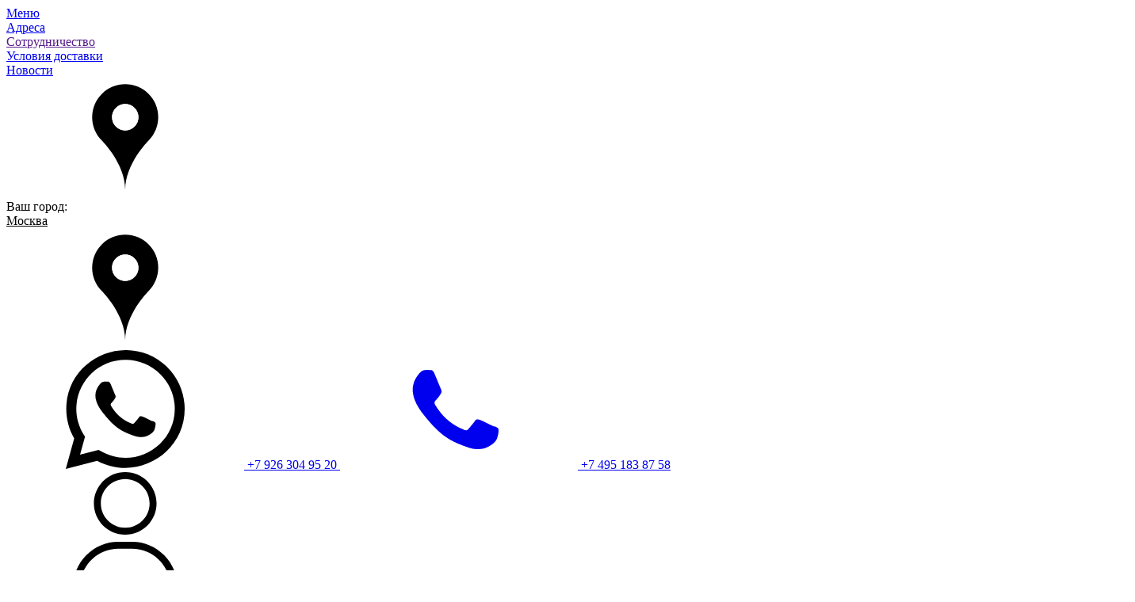

--- FILE ---
content_type: text/html; charset=UTF-8
request_url: https://wolkonsky.com/moscow/catalog/furshetnoe-menyu/kanape/
body_size: 18799
content:
<!DOCTYPE html>
<html lang="ru" class="page-catalog">
    <head>
        <meta charset="UTF-8" />

<title>Каталог</title>

<meta name="SKYPE_TOOLBAR" content="SKYPE_TOOLBAR_PARSER_COMPATIBLE" />
<meta name="format-detection" content="telephone=no" />
<meta name="viewport" content="width=device-width, user-scalable=no, initial-scale=1.0" />
<link rel="apple-touch-icon" sizes="180x180" href="/img/favicon/apple-touch-icon.png">
<link rel="icon" type="image/png" sizes="32x32" href="/img/favicon/favicon-32x32.png">
<link rel="icon" type="image/png" sizes="16x16" href="/img/favicon/favicon-16x16.png">
<link rel="manifest" href="/img/favicon/site.webmanifest">
<link rel="mask-icon" href="/img/favicon/safari-pinned-tab.svg" color="#25a4a1">
<link rel="shortcut icon" href="/img/favicon/favicon.ico">
<meta name="msapplication-TileColor" content="#25a4a1">
<meta name="msapplication-TileImage" content="/img/favicon/mstile-144x144.png">
<meta name="msapplication-config" content="/img/favicon/browserconfig.xml">
<meta name="theme-color" content="#25a4a1">
<link rel="stylesheet" href="/css/style.css?1757586937" />
<link rel="preconnect" href="https://fonts.gstatic.com">
<link href="https://fonts.googleapis.com/css2?family=Roboto:wght@400;500;700&display=swap" rel="stylesheet">
<script>
    window.initialOrder = {
    "dates": [],
    "total": 0,
    "payment": 0,
    "delivery": null,
    "promocode": "",
    "bonus": null,
    "products": [],
    "productsIds": []
};
    window.endpoint = {
        "add": "/ajax/cart.php?action=add&site=s1",
        "remove": "/ajax/cart.php?action=delete&site=s1",
        "delete": "/ajax/cart.php?action=delete&site=s1",
        "orderAddress": "/ajax/update_order.php?action=choice_address&site=s1",
        "orderPickup": "/ajax/update_order.php?action=choice_pickup_store&site=s1",
        "orderPromo": "/ajax/update_order.php?action=apply_promo_code&site=s1",
        "orderBonus": "/ajax/update_order.php?action=apply_premium_bonus&site=s1",
        "orderWithBonus": "/ajax/update_order.php?action=switch_discount_mode&site=s1",
        "promo": "/ajax/promo_code.php?site=s1",
        "delivery": "/ajax/choice_delivery.php?site=s1",
        "deliveryTiming": "/ajax/choice_delivery_time.php?site=s1",
        "favoriteAddressAdd": "/ajax/favorite_address.php?action=add&site=s1",
        "favoriteAddressRemove": "/ajax/favorite_address.php?action=delete&site=s1",
        "favoriteAddressEdit": "/ajax/favorite_address.php?action=edit&site=s1"
    };
    window.dadataKey = "c6bf7c6b14a7f7a34032665bd562ad24c69ea8da";
</script>
<script defer src="/js/jquery-3.5.1.min.js"></script>
<script defer src="/js/libs.js?1734680812"></script>
<script defer src="/js/main.js?1734680812"></script>
<script defer src="/js/add.js?1734680812"></script>
<script defer src="/js/lazysizes.min.js"></script>
<meta property="og:type" content="website" />
<meta property="og:url" content="https://wolkonsky.com/moscow/catalog/furshetnoe-menyu/kanape/" />
<meta property="og:title" content="Каталог" />
<meta property="og:description" content="" />
<meta property="og:image" content="https://wolkonsky.com/img/share.png" />
<meta name="twitter:card" content="summary_large_image" />
<meta name="twitter:title" content="Каталог" />
<meta name="twitter:image" content="https://wolkonsky.com/img/share.png" />
<meta http-equiv="Content-Type" content="text/html; charset=UTF-8" />
<link href="/bitrix/cache/css/s1/default/page_8903620557bae93b287e0a3bc5cfc28d/page_8903620557bae93b287e0a3bc5cfc28d_v1.css?1768537740366" type="text/css"  rel="stylesheet" />
<link href="/bitrix/cache/css/s1/default/template_d50f4bc68343e4f5923518d3dedde4fc/template_d50f4bc68343e4f5923518d3dedde4fc_v1.css?17685375591788" type="text/css"  data-template-style="true" rel="stylesheet" />
<script>if(!window.BX)window.BX={};if(!window.BX.message)window.BX.message=function(mess){if(typeof mess==='object'){for(let i in mess) {BX.message[i]=mess[i];} return true;}};</script>
<script>(window.BX||top.BX).message({"JS_CORE_LOADING":"Загрузка...","JS_CORE_NO_DATA":"- Нет данных -","JS_CORE_WINDOW_CLOSE":"Закрыть","JS_CORE_WINDOW_EXPAND":"Развернуть","JS_CORE_WINDOW_NARROW":"Свернуть в окно","JS_CORE_WINDOW_SAVE":"Сохранить","JS_CORE_WINDOW_CANCEL":"Отменить","JS_CORE_WINDOW_CONTINUE":"Продолжить","JS_CORE_H":"ч","JS_CORE_M":"м","JS_CORE_S":"с","JSADM_AI_HIDE_EXTRA":"Скрыть лишние","JSADM_AI_ALL_NOTIF":"Показать все","JSADM_AUTH_REQ":"Требуется авторизация!","JS_CORE_WINDOW_AUTH":"Войти","JS_CORE_IMAGE_FULL":"Полный размер"});</script>

<script src="/bitrix/js/main/core/core.min.js?1736161114225181"></script>

<script>BX.Runtime.registerExtension({"name":"main.core","namespace":"BX","loaded":true});</script>
<script>BX.setJSList(["\/bitrix\/js\/main\/core\/core_ajax.js","\/bitrix\/js\/main\/core\/core_promise.js","\/bitrix\/js\/main\/polyfill\/promise\/js\/promise.js","\/bitrix\/js\/main\/loadext\/loadext.js","\/bitrix\/js\/main\/loadext\/extension.js","\/bitrix\/js\/main\/polyfill\/promise\/js\/promise.js","\/bitrix\/js\/main\/polyfill\/find\/js\/find.js","\/bitrix\/js\/main\/polyfill\/includes\/js\/includes.js","\/bitrix\/js\/main\/polyfill\/matches\/js\/matches.js","\/bitrix\/js\/ui\/polyfill\/closest\/js\/closest.js","\/bitrix\/js\/main\/polyfill\/fill\/main.polyfill.fill.js","\/bitrix\/js\/main\/polyfill\/find\/js\/find.js","\/bitrix\/js\/main\/polyfill\/matches\/js\/matches.js","\/bitrix\/js\/main\/polyfill\/core\/dist\/polyfill.bundle.js","\/bitrix\/js\/main\/core\/core.js","\/bitrix\/js\/main\/polyfill\/intersectionobserver\/js\/intersectionobserver.js","\/bitrix\/js\/main\/lazyload\/dist\/lazyload.bundle.js","\/bitrix\/js\/main\/polyfill\/core\/dist\/polyfill.bundle.js","\/bitrix\/js\/main\/parambag\/dist\/parambag.bundle.js"]);
</script>
<script>BX.Runtime.registerExtension({"name":"fx","namespace":"window","loaded":true});</script>
<script>(window.BX||top.BX).message({"LANGUAGE_ID":"ru","FORMAT_DATE":"DD.MM.YYYY","FORMAT_DATETIME":"DD.MM.YYYY HH:MI:SS","COOKIE_PREFIX":"BITRIX_WK","SERVER_TZ_OFFSET":"10800","UTF_MODE":"Y","SITE_ID":"s1","SITE_DIR":"\/","USER_ID":"","SERVER_TIME":1768612704,"USER_TZ_OFFSET":0,"USER_TZ_AUTO":"Y","bitrix_sessid":"f0326e6d68d1d18a935cad72240bdcf6"});</script>


<script  src="/bitrix/cache/js/s1/default/kernel_main/kernel_main_v1.js?1768540770163497"></script>
<script src="/bitrix/js/yandex.metrika/script.js?17346807926603"></script>
<script>BX.setJSList(["\/bitrix\/js\/main\/core\/core_fx.js","\/bitrix\/js\/main\/pageobject\/pageobject.js","\/bitrix\/js\/main\/core\/core_window.js","\/bitrix\/js\/main\/date\/main.date.js","\/bitrix\/js\/main\/core\/core_date.js","\/bitrix\/js\/main\/utils.js"]);</script>
<script>BX.setCSSList(["\/local\/components\/cpeople\/catalog.items\/templates\/.default\/style.css","\/local\/components\/cpeople\/menu.sections\/templates\/top\/style.css","\/bitrix\/components\/bitrix\/breadcrumb\/templates\/coffeediz.schema.org\/style.css","\/local\/templates\/default\/styles.css"]);</script>
<script>
					(function () {
						"use strict";

						var counter = function ()
						{
							var cookie = (function (name) {
								var parts = ("; " + document.cookie).split("; " + name + "=");
								if (parts.length == 2) {
									try {return JSON.parse(decodeURIComponent(parts.pop().split(";").shift()));}
									catch (e) {}
								}
							})("BITRIX_CONVERSION_CONTEXT_s1");

							if (cookie && cookie.EXPIRE >= BX.message("SERVER_TIME"))
								return;

							var request = new XMLHttpRequest();
							request.open("POST", "/bitrix/tools/conversion/ajax_counter.php", true);
							request.setRequestHeader("Content-type", "application/x-www-form-urlencoded");
							request.send(
								"SITE_ID="+encodeURIComponent("s1")+
								"&sessid="+encodeURIComponent(BX.bitrix_sessid())+
								"&HTTP_REFERER="+encodeURIComponent(document.referrer)
							);
						};

						if (window.frameRequestStart === true)
							BX.addCustomEvent("onFrameDataReceived", counter);
						else
							BX.ready(counter);
					})();
				</script>
            <script type="text/javascript">
                window.dataLayerName = 'dataLayer';
                var dataLayerName = window.dataLayerName;
            </script>
            <!-- Yandex.Metrika counter -->
            <script type="text/javascript">
                (function (m, e, t, r, i, k, a) {
                    m[i] = m[i] || function () {
                        (m[i].a = m[i].a || []).push(arguments)
                    };
                    m[i].l = 1 * new Date();
                    k = e.createElement(t), a = e.getElementsByTagName(t)[0], k.async = 1, k.src = r, a.parentNode.insertBefore(k, a)
                })
                (window, document, "script", "https://mc.yandex.ru/metrika/tag.js", "ym");

                ym("66641254", "init", {
                    clickmap: true,
                    trackLinks: true,
                    accurateTrackBounce: true,
                    webvisor: true,
                    ecommerce: dataLayerName,
                    params: {
                        __ym: {
                            "ymCmsPlugin": {
                                "cms": "1c-bitrix",
                                "cmsVersion": "24.350",
                                "pluginVersion": "1.0.8",
                                'ymCmsRip': 1307524436                            }
                        }
                    }
                });

                document.addEventListener("DOMContentLoaded", function() {
                                    });

            </script>
            <!-- /Yandex.Metrika counter -->
                    <script type="text/javascript">
            window.counters = ["66641254"];
        </script>
        
<script>window[window.dataLayerName] = window[window.dataLayerName] || [];</script>



<script>var _ba = _ba || []; _ba.push(["aid", "78d90a14e5891010c2b366b5a6ae770d"]); _ba.push(["host", "wolkonsky.com"]); (function() {var ba = document.createElement("script"); ba.type = "text/javascript"; ba.async = true;ba.src = (document.location.protocol == "https:" ? "https://" : "http://") + "bitrix.info/ba.js";var s = document.getElementsByTagName("script")[0];s.parentNode.insertBefore(ba, s);})();</script>


<div class="admin_panel" style="position: fixed;   width: 100%;  bottom: 0; z-index: 1000;">
</div>



<!-- Global site tag (gtag.js) - Google Analytics -->
<script async src="https://www.googletagmanager.com/gtag/js?id=UA-176038543-2"></script>
<script>
  window.dataLayer = window.dataLayer || [];
  function gtag(){dataLayer.push(arguments);}
  gtag('js', new Date());

  gtag('config', 'UA-176038543-2');
</script>

<script type="text/javascript">!function(){var t=document.createElement("script");t.type="text/javascript",t.async=!0,t.src='https://vk.com/js/api/openapi.js?169',t.onload=function(){VK.Retargeting.Init("VK-RTRG-1288619-gMbSg"),VK.Retargeting.Hit()},document.head.appendChild(t)}();</script><noscript><img src="https://vk.com/rtrg?p=VK-RTRG-1288619-gMbSg" style="position:fixed; left:-999px;" alt=""/></noscript>
<script type="text/javascript">!function(){var t=document.createElement("script");t.type="text/javascript",t.async=!0,t.src='https://vk.com/js/api/openapi.js?169',t.onload=function(){VK.Retargeting.Init("VK-RTRG-1290249-d30B2"),VK.Retargeting.Hit()},document.head.appendChild(t)}();</script><noscript><img src="https://vk.com/rtrg?p=VK-RTRG-1290249-d30B2" style="position:fixed; left:-999px;" alt=""/></noscript>

    </head>
    <body>
        <!-- Rating Mail.ru counter -->
        <script type="text/javascript">
            var _tmr = window._tmr || (window._tmr = []);
            _tmr.push({id: "3240066", type: "pageView", start: (new Date()).getTime()});
            (function (d, w, id) {
                if (d.getElementById(id)) return;
                var ts = d.createElement("script"); ts.type = "text/javascript"; ts.async = true; ts.id = id;
                ts.src = "https://top-fwz1.mail.ru/js/code.js";
                var f = function () {var s = d.getElementsByTagName("script")[0]; s.parentNode.insertBefore(ts, s);};
                if (w.opera == "[object Opera]") { d.addEventListener("DOMContentLoaded", f, false); } else { f(); }
            })(document, window, "topmailru-code");
        </script>
        <noscript>
            <div>
                <img src="https://top-fwz1.mail.ru/counter?id=3240066;js=na" style="border:0;position:absolute;left:-9999px;" alt="Top.Mail.Ru" />
            </div>
        </noscript>
        <!-- //Rating Mail.ru counter -->
        
<div class="wrap-page">
    <div class="header-wrap">
        
        
                            
        <div class="wrap">
            <div class="header">
                                    <a class="header__logo" href="/"></a>
                                                <div class="header__menu">
                    <div class="header-menu">
                        <div class="header-menu__burger js-header-menu-burger"></div>
                        <div class="header-menu__list">

                                      <div class="header-menu__item ">
                           

<a href="/catalog/">Меню</a>

                    </div>
          <div class="header-menu__item ">
                           

<a href="/address/">Адреса</a>

                    </div>
          <div class="header-menu__item ">
                            <a href="" data-popup="feedback-popup">Сотрудничество</a>
                    </div>
          <div class="header-menu__item ">
                           

<a href="/delivery/">Условия доставки</a>

                    </div>
          <div class="header-menu__item ">
                           

<a href="/news/">Новости</a>

                    </div>
                                

                            <div class="header-menu__footer">
                                <div class="header-menu__footer-content">
                                                                            <div class="header-city-changer" data-popup="city-changer" title="Москва">
                                            <svg class="svg-icon">
                                                <use xlink:href="#sym-geo"></use>
                                            </svg>
                                            <div>Ваш город:</div>
                                            <div><u>Москва</u></div>
                                        </div>
                                                                                                        </div>
                            </div>
                        </div>
                    </div>
                </div>
                                    <div class="header__city-changer">
                        <div class="header-city-changer" data-popup="city-changer" title="Москва">
                            <svg class="svg-icon">
                                <use xlink:href="#sym-geo"></use>
                            </svg>
                        </div>
                    </div>
                                <div class="header__contacts">
                            <a class="header-contact" href="https://wa.me/+79263049520">
            <svg class="svg-icon">
                <use xlink:href="#sym-whatsapp"></use>
            </svg>
            +7 926 304 95 20            </a>
        </a>
            <a class="header-contact" href="tel:+74951838758">
            <svg class="svg-icon">
                <use xlink:href="#sym-phone"></use>
            </svg>
            +7 495 183 87 58            </a>
        </a>
                    </div>
                <div class="header__user">
                    <div class="header-user js-header-user  ">
                        <a href="/personal/">
                            <svg class="svg-icon">
                                <use xlink:href="#sym-user"></use>
                            </svg>
                        </a>
                                            </div>
                    <div class="header-cart js-cart-header ">
                        <svg class="svg-icon">
                            <use xlink:href="#sym-bag"></use>
                        </svg>
                        <div class="header-cart__price">(<span class="js-cart-total-price">0</span> ₽)</div>
<div class="header-cart-hover">
    <div class="order-cart order-cart--mini js-cart-mini">
        <div class="order-cart__products js-cart-mini-list">
                            В корзине нет товаров
                    </div>
        <div class="order-cart__payment">
            <div class="order-cart__payment-left">Сумма к оплате</div>
            <div class="order-cart__payment-right">
                <div class="price js-cart-total-price">0</div>
            </div>
        </div>
        <div class="order-cart__footer">
            <a class="btn" href="/cart/">Перейти в корзину</a>
            <a class="btn" href="/catalog/">Перейти в каталог</a>
        </div>
    </div><!-- /.order-cart -->
</div>
                    </div>
                </div>
                <div class="header__button">
                    <a href="/catalog/" class="btn">Заказать<span class="visible-d visible-m"> онлайн</span></a>
                </div>
            </div>
        </div>
    </div>
    <div class="content" role="main">
<script>console.info({"SESS_AUTH":{"POLICY":{"SESSION_TIMEOUT":24,"SESSION_IP_MASK":"0.0.0.0","MAX_STORE_NUM":"5","STORE_IP_MASK":"0.0.0.0","STORE_TIMEOUT":"10080","CHECKWORD_TIMEOUT":2880,"PASSWORD_LENGTH":6,"PASSWORD_UPPERCASE":"N","PASSWORD_LOWERCASE":"N","PASSWORD_DIGITS":"N","PASSWORD_PUNCTUATION":"N","PASSWORD_CHECK_WEAK":"N","PASSWORD_CHECK_POLICY":"N","PASSWORD_CHANGE_DAYS":0,"PASSWORD_UNIQUE_COUNT":0,"LOGIN_ATTEMPTS":0,"BLOCK_LOGIN_ATTEMPTS":"10","BLOCK_TIME":"5"}},"SESS_IP":"18.216.100.139","SESS_TIME":1768612704,"IS_EXPIRED":null,"BX_SESSION_SIGN":"7ba1022850a1016b82e91a81f23c6fb4","SESS_ID_TIME":1768612704,"SESS_OPERATIONS":[],"fixed_session_id":"f0326e6d68d1d18a935cad72240bdcf6","SALE_USER_ID":70616283,"referer1":null,"referer2":null,"referer3":null,"SESS_SEARCHER_CHECK_ACTIVITY":"Y","SESS_SEARCHER_ID":0,"SESS_COUNTRY_ID":"US","SESS_CITY_ID":196,"SESS_ADV_ID":0,"SESS_LAST_ADV_ID":0,"SESS_GUEST_NEW":"Y","SESS_GUEST_ID":13929996,"SESS_GUEST_FAVORITES":"N","SESS_LAST_USER_ID":"","SESS_SESSION_ID":30316201,"SESS_LAST_DIR_ID":3162161,"SESS_LAST_PAGE_ID":3162162,"SESS_HTTP_REFERER":"","SESS_LAST_PROTOCOL":"https:\/\/","SESS_LAST_PORT":"443","SESS_LAST_HOST":"wolkonsky.com:443","SESS_LAST_URI":"https:\/\/wolkonsky.com:443\/moscow\/catalog\/furshetnoe-menyu\/kanape\/","SESS_LAST_PAGE":"https:\/\/wolkonsky.com:443\/moscow\/catalog\/furshetnoe-menyu\/kanape\/","SESS_LAST_DIR":"https:\/\/wolkonsky.com:443\/moscow\/catalog\/furshetnoe-menyu\/kanape\/","jjZDBkdVplqhOuEqp4bdu8J02bHwF6VS_BITRIX_CONVERSION_CONTEXT_s1":null,"jjZDBkdVplqhOuEqp4bdu8J02bHwF6VS___store":null,"SESS_SHOW_INCLUDE_TIME_EXEC":null})</script>

<div class="wrap">
    <div class="breadcrumbs" data-ajax-breadcrumbs><a href="/">Главная страница</a> • Фуршетное меню</div>
    <div class="catalog js-catalog">
        <div class="page-heading">
    <h1></h1>
    <div class="control control--select js-catalog-nav-select">
        <select class="control__field js-control-field" data-ajax-select="catalog">
            <option  class="option-heading"  value="/moscow/catalog/pekarnya/"  >Пекарня</option>
<option  value="/moscow/catalog/pekarnya/Sladkaya_vypechka/"  >Сладкая выпечка</option>
<option  value="/moscow/catalog/pekarnya/Sytnaya_vypechka/"  >Киши</option>
<option  value="/moscow/catalog/pekarnya/Pirogi_i_pirozhki/"  >Пироги </option>
<option  value="/moscow/catalog/pekarnya/Sendvichi_i_kishi/"  >Сэндвичи </option>
<option  value="/moscow/catalog/pekarnya/Khleb/"  >Хлеб</option>
<option  class="option-heading"  value="/moscow/catalog/konditerskaya/"  >Кондитерская</option>
<option  value="/moscow/catalog/konditerskaya/Pirozhnye_/"  >Пирожные </option>
<option  value="/moscow/catalog/konditerskaya/Makaroni/"  >Макарони</option>
<option  value="/moscow/catalog/konditerskaya/Deserty/"  >Десерты</option>
<option  class="option-heading"  value="/moscow/catalog/kukhnya/"  >Кухня</option>
<option  value="/moscow/catalog/kukhnya/Goryachie_blyuda/"  >Горячие блюда</option>
<option  value="/moscow/catalog/kukhnya/Zavtraki/"  >Завтраки</option>
<option  value="/moscow/catalog/kukhnya/Salaty/"  >Салаты</option>
<option  value="/moscow/catalog/kukhnya/Supy/"  >Супы</option>
<option  class="option-heading"  value="/moscow/catalog/furshetnoe-menyu/"  >Фуршетное меню</option>
<option  value="/moscow/catalog/furshetnoe-menyu/sets/"  >Сеты</option>
<option  value="/moscow/catalog/furshetnoe-menyu/Kanape_i_salaty/"  >Канапе и салаты</option>
<option  value="/moscow/catalog/furshetnoe-menyu/SETY/"  >Блюда к фуршетному столу</option>
<option  value="/moscow/catalog/furshetnoe-menyu/Kruassany_i_sendvichi/"  >Круассаны и сэндвичи</option>
<option  value="/moscow/catalog/furshetnoe-menyu/Desertnyy_stol/"  >Десертный стол</option>
<option  class="option-heading"  value="/moscow/catalog/napitki2025/"  >Напитки</option>
<option  value="/moscow/catalog/napitki2025/Limonady/"  >Кофе</option>
<option  value="/moscow/catalog/napitki2025/Napitki/"  >Вода и соки</option>
<option  class="option-heading"  value="/moscow/catalog/za72/"  >Торты</option>
<option  value="/moscow/catalog/za72/Gotovye_torty/"  >Готовые торты</option>
<option  value="/moscow/catalog/za72/Zakaznye_torty/"  >Заказные торты</option>
<option  class="option-heading"  value="/moscow/catalog/zakaznye-torty-predzakaz-za-48-chasov/"  >Заказные торты, предзаказ за 48 часов</option>
<option  value="/moscow/catalog/zakaznye-torty-predzakaz-za-48-chasov/s_S_Dnem_Rozhdeniya%21/"  >С Днем Рождения!</option>
<option  value="/moscow/catalog/zakaznye-torty-predzakaz-za-48-chasov/s_Detskie_torty/"  >Детские торты</option>
<option  value="/moscow/catalog/zakaznye-torty-predzakaz-za-48-chasov/s_Svadba_i_Yubiley/"  >Свадьба и Юбилей</option>
<option  value="/moscow/catalog/zakaznye-torty-predzakaz-za-48-chasov/s_Neobychnye_i_3D_torty/"  >Необычные и 3D торты</option>
<option  value="/moscow/catalog/zakaznye-torty-predzakaz-za-48-chasov/set/"  >Дегустационный сет</option>
        </select>
    </div>
</div>
<div class="catalog-nav">
    <ul class="catalog-nav-list">
                                <li>
                <div class="catalog-nav__category">Пекарня</div>
                <ul class="catalog-nav-list">
                    <li><a href="/moscow/catalog/pekarnya/"
                           data-ajax-link="catalog"  >Все</a>
                    </li>
                    <li><a href="/moscow/catalog/pekarnya/Sladkaya_vypechka/" data-ajax-link="catalog"  >Сладкая выпечка</a></li>
<li><a href="/moscow/catalog/pekarnya/Sytnaya_vypechka/" data-ajax-link="catalog"  >Киши</a></li>
<li><a href="/moscow/catalog/pekarnya/Pirogi_i_pirozhki/" data-ajax-link="catalog"  >Пироги </a></li>
<li><a href="/moscow/catalog/pekarnya/Sendvichi_i_kishi/" data-ajax-link="catalog"  >Сэндвичи </a></li>
<li><a href="/moscow/catalog/pekarnya/Khleb/" data-ajax-link="catalog"  >Хлеб</a></li>
                </ul>
            </li>
                                <li>
                <div class="catalog-nav__category">Кондитерская</div>
                <ul class="catalog-nav-list">
                    <li><a href="/moscow/catalog/konditerskaya/"
                           data-ajax-link="catalog"  >Все</a>
                    </li>
                    <li><a href="/moscow/catalog/konditerskaya/Pirozhnye_/" data-ajax-link="catalog"  >Пирожные </a></li>
<li><a href="/moscow/catalog/konditerskaya/Makaroni/" data-ajax-link="catalog"  >Макарони</a></li>
<li><a href="/moscow/catalog/konditerskaya/Deserty/" data-ajax-link="catalog"  >Десерты</a></li>
                </ul>
            </li>
                                <li>
                <div class="catalog-nav__category">Кухня</div>
                <ul class="catalog-nav-list">
                    <li><a href="/moscow/catalog/kukhnya/"
                           data-ajax-link="catalog"  >Все</a>
                    </li>
                    <li><a href="/moscow/catalog/kukhnya/Goryachie_blyuda/" data-ajax-link="catalog"  >Горячие блюда</a></li>
<li><a href="/moscow/catalog/kukhnya/Zavtraki/" data-ajax-link="catalog"  >Завтраки</a></li>
<li><a href="/moscow/catalog/kukhnya/Salaty/" data-ajax-link="catalog"  >Салаты</a></li>
<li><a href="/moscow/catalog/kukhnya/Supy/" data-ajax-link="catalog"  >Супы</a></li>
                </ul>
            </li>
                                <li>
                <div class="catalog-nav__category">Фуршетное меню</div>
                <ul class="catalog-nav-list">
                    <li><a href="/moscow/catalog/furshetnoe-menyu/"
                           data-ajax-link="catalog"  >Все</a>
                    </li>
                    <li><a href="/moscow/catalog/furshetnoe-menyu/sets/" data-ajax-link="catalog"  >Сеты</a></li>
<li><a href="/moscow/catalog/furshetnoe-menyu/Kanape_i_salaty/" data-ajax-link="catalog"  >Канапе и салаты</a></li>
<li><a href="/moscow/catalog/furshetnoe-menyu/SETY/" data-ajax-link="catalog"  >Блюда к фуршетному столу</a></li>
<li><a href="/moscow/catalog/furshetnoe-menyu/Kruassany_i_sendvichi/" data-ajax-link="catalog"  >Круассаны и сэндвичи</a></li>
<li><a href="/moscow/catalog/furshetnoe-menyu/Desertnyy_stol/" data-ajax-link="catalog"  >Десертный стол</a></li>
                </ul>
            </li>
                                <li>
                <div class="catalog-nav__category">Напитки</div>
                <ul class="catalog-nav-list">
                    <li><a href="/moscow/catalog/napitki2025/"
                           data-ajax-link="catalog"  >Все</a>
                    </li>
                    <li><a href="/moscow/catalog/napitki2025/Limonady/" data-ajax-link="catalog"  >Кофе</a></li>
<li><a href="/moscow/catalog/napitki2025/Napitki/" data-ajax-link="catalog"  >Вода и соки</a></li>
                </ul>
            </li>
                                <li>
                <div class="catalog-nav__category">Торты</div>
                <ul class="catalog-nav-list">
                    <li><a href="/moscow/catalog/za72/"
                           data-ajax-link="catalog"  >Все</a>
                    </li>
                    <li><a href="/moscow/catalog/za72/Gotovye_torty/" data-ajax-link="catalog"  >Готовые торты</a></li>
<li><a href="/moscow/catalog/za72/Zakaznye_torty/" data-ajax-link="catalog"  >Заказные торты</a></li>
                </ul>
            </li>
                                <li>
                <div class="catalog-nav__category">Заказные торты, предзаказ за 48 часов</div>
                <ul class="catalog-nav-list">
                    <li><a href="/moscow/catalog/zakaznye-torty-predzakaz-za-48-chasov/"
                           data-ajax-link="catalog"  >Все</a>
                    </li>
                    <li><a href="/moscow/catalog/zakaznye-torty-predzakaz-za-48-chasov/s_S_Dnem_Rozhdeniya%21/" data-ajax-link="catalog"  >С Днем Рождения!</a></li>
<li><a href="/moscow/catalog/zakaznye-torty-predzakaz-za-48-chasov/s_Detskie_torty/" data-ajax-link="catalog"  >Детские торты</a></li>
<li><a href="/moscow/catalog/zakaznye-torty-predzakaz-za-48-chasov/s_Svadba_i_Yubiley/" data-ajax-link="catalog"  >Свадьба и Юбилей</a></li>
<li><a href="/moscow/catalog/zakaznye-torty-predzakaz-za-48-chasov/s_Neobychnye_i_3D_torty/" data-ajax-link="catalog"  >Необычные и 3D торты</a></li>
<li><a href="/moscow/catalog/zakaznye-torty-predzakaz-za-48-chasov/set/" data-ajax-link="catalog"  >Дегустационный сет</a></li>
                </ul>
            </li>
            </ul>
</div>
            <div class="catalog-list js-catalog-list" data-ajax-section="catalog"></div>
    <div class="catalog-more js-catalog-more">
        <a href="" class="btn btn--red _hidden" data-ajax-more="catalog">Ещё товары</a>
    </div>

<style>
    .section-description{margin-top: 20px;}
    .section-description p{font-size: 16px; line-height: 1.4; margin: 10px auto;}
    .section-description h1,
    .section-description h2{color:#25A4A1;}

    .section-description h1{font-size: 26px; margin: 15px auto;}
    .section-description h2{font-size: 24px; margin: 15px auto;}
    .section-description h3{font-size: 22px; margin: 15px auto;}
</style>
    </div>
</div><!-- /.wrap -->
<div class="mt-yellow"></div>

<a class="back_to_top" title="Наверх">^</a>
<style>
.back_to_top {
  position: fixed;
  bottom: 80px;
  right: 40px;
  z-index: 9999;
  width: 50px;
  height: 50px;
  text-align: center;
  line-height: 50px;
  background: #f5f5f5;
  color: #444;font-size:25px;
  cursor: pointer;
  border-radius: 2px;
  display: none;
}

.back_to_top:hover {
  background: #e9ebec;
}

.back_to_top-show {
  display: block;
}
</style>
<script>
(function() {
  'use strict';

  function trackScroll() {
    var scrolled = window.pageYOffset;
    var coords = document.documentElement.clientHeight;

    if (scrolled > coords) {
      goTopBtn.classList.add('back_to_top-show');
    }
    if (scrolled < coords) {
      goTopBtn.classList.remove('back_to_top-show');
    }
  }

  function backToTop() {
    if (window.pageYOffset > 0) {
      window.scrollBy(0, -80);
      setTimeout(backToTop, 0);
    }
  }

  var goTopBtn = document.querySelector('.back_to_top');

  window.addEventListener('scroll', trackScroll);
  goTopBtn.addEventListener('click', backToTop);
})();
</script>

<!-- Yandex.Metrika counter -->
<script type="text/javascript" >
   (function(m,e,t,r,i,k,a){m[i]=m[i]||function(){(m[i].a=m[i].a||[]).push(arguments)};
   m[i].l=1*new Date();
   for (var j = 0; j < document.scripts.length; j++) {if (document.scripts[j].src === r) { return; }}
   k=e.createElement(t),a=e.getElementsByTagName(t)[0],k.async=1,k.src=r,a.parentNode.insertBefore(k,a)})
   (window, document, "script", "https://mc.yandex.ru/metrika/tag.js", "ym");

   ym(100955408, "init", {
        clickmap:true,
        trackLinks:true,
        accurateTrackBounce:true,
        webvisor:true,
        ecommerce:"dataLayer"
   });
</script>
<noscript><div><img src="https://mc.yandex.ru/watch/100955408" style="position:absolute; left:-9999px;" alt="" /></div></noscript>
<!-- /Yandex.Metrika counter -->


            </div><!-- /.content -->
        </div><!-- /.wrap-page -->
        <div class="popup js-popup " data-name="cart-popup">
    <div class="popup__container" data-role-container>
        <div class="popup__close" data-role-close tabindex="0"></div>
        <div class="popup__content" data-role-content>
            <div class="cart-popup">
                <div class="cart-popup__content">
                    <div class="cart-popup__heading">Корзина</div>
                    <div class="order-cart order-cart--mini js-cart-mini">
                        <div class="order-cart__products js-cart-mini-list">
                                                            В корзине нет товаров
                                                    </div>
                        <div class="order-cart__payment">
                            <div class="order-cart__payment-left">Сумма к оплате</div>
                            <div class="order-cart__payment-right">
                                <div class="price js-cart-total-price">0</div>
                            </div>
                        </div>
                        <div class="order-cart__footer">
                            <a class="btn" href="/cart/">Перейти в корзину</a>
                            <a class="btn" href="/catalog/">Перейти в каталог</a>
                        </div>
                    </div><!-- /.order-cart -->
                </div>
            </div>
        </div>
    </div>
</div>
        <div class="popup js-popup " data-name="error-popup">
            <div class="popup__container" data-role-container>
                <div class="popup__close" data-role-close tabindex="0"></div>
                <div class="popup__content" data-role-content>
                    <div class="popup-content">
                        <div class="error-popup__message js-error-popup-message"></div>
                    </div>
                </div>
            </div>
        </div>
                                <div class="popup js-popup " data-name="city-changer">
                <div class="popup__container" data-role-container>
                    <div class="popup__close" data-role-close tabindex="0"></div>
                    <div class="popup__content" data-role-content>
                        <div class="popup-content">
                            <div class="popup-content__title">Выберите город</div>
                            <div class="city-changer js-city-changer">
                                <div class="city-changer__list js-city-changer-list">
                                                                            <a class=" _active " href="?switch_city=1">
                                            Москва                                        </a>
                                                                            <a class="" href="?switch_city=3">
                                            Санкт-Петербург                                        </a>
                                                                    </div>
                                <div class="city-changer__footer">
                                    <a class="btn js-city-changer-button" href="">Выбрать</a>
                                </div>
                            </div>
                        </div>
                    </div>
                </div>
            </div>
                <div class="popup js-popup " data-name="feedback-popup">
            <div class="popup__container" data-role-container>
                <div class="popup__close" data-role-close tabindex="0"></div>
                <div class="popup__content" data-role-content>
                    <div class="feedback-popup">
                        <div class="feedback-popup__content">
                            <script src="https://challenges.cloudflare.com/turnstile/v0/api.js" defer></script>
<form class="form feedback-form js-feedback-form" action="/ajax/feedback.php?site=s1" method="POST" autocomplete="off">
    <input type="hidden" name="sessid" value="f0326e6d68d1d18a935cad72240bdcf6">
    <div class="feedback-popup__heading">Связаться с нами</div>
    <div class="feedback-form__content">
        <div class="control-group row">
            <label class="control__label col-4 col-m-3 col-s-2" for="feedback-field-name">Имя *</label>
            <div class="col-8 col-m-5 col-s-2">
                <div class="control control--text js-control">
                    <input id="feedback-field-name" class="control__field js-control-field" name="name" type="text" placeholder="Имя" value="" data-required>
                    <div class="control__error">Заполните поле</div>
                </div>
            </div>
        </div>
        <div class="control-group row">
            <label class="control__label col-4 col-m-3 col-s-2" for="feedback-field-phone">Номер телефона *</label>
            <div class="col-8 col-m-5 col-s-2">
                <div class="control control--text js-control">
                    <input id="feedback-field-phone" class="control__field js-control-field" name="phone" type="tel" placeholder="Номер телефона" value="" data-mask-phone data-required>
                    <div class="control__error" data-label>Заполните поле</div>
                </div>
            </div>
        </div>
        <div class="control-group row">
            <label class="control__label col-4 col-m-3 col-s-2" for="feedback-field-email">E-mail</label>
            <div class="col-8 col-m-5 col-s-2">
                <div class="control control--text js-control">
                    <input id="feedback-field-email" class="control__field js-control-field" name="email" type="email" placeholder="mail@mail.ru" value="">
                    <div class="control__error" data-label>Заполните поле</div>
                    <div class="js-field-value"></div>
                </div>
            </div>
        </div>
                    <div class="control-group row">
                <label class="control__label col-4 col-m-3 col-s-2" for="feedback-field-type">Кафе/доставка</label>
                <div class="col-8 col-m-5 col-s-2">
                    <div class="control control--select js-control">
                        <select id="feedback-field-type" class="control__field js-control-field js-order-delivery-input" name="type">
                            <option value="" selected disabled>Выберите</option>
                                                            <option value="462">Кафе</option>
                                                            <option value="463">Доставка</option>
                                                            <option value="515">Сотрудничество</option>
                                                    </select>
                    </div>
                </div>
            </div>
                <div class="control-group row">
            <label class="control__label col-4 col-m-3 col-s-2" for="feedback-field-address"></label>
            <div class="col-8 col-m-5 col-s-2">
                <div class="control control--text js-control">
                    <input id="feedback-field-address" class="control__field js-control-field" name="additional_info" type="text" placeholder="Укажите адрес кафе или номер заказа" value="">
                    <div class="control__error">Заполните поле</div>
                </div>
            </div>
        </div>
        <div class="control-group row">
            <label class="control__label col-4 col-m-3 col-s-2" for="feedback-field-message">Сообщение</label>
            <div class="col-8 col-m-5 col-s-2">
                <div class="control control--text js-control">
                    <textarea id="feedback-field-message" class="control__field js-control-field" name="message" placeholder="Введите сообщение" rows="5"></textarea>
                </div>
            </div>
        </div>
        <div class="row">
            <div class="feedback-form__footer col-offset-4 col-m-offset-3 col-s-offset-2">
                <div class="form__error-message js-form-error-message"></div>
				 <div class="cf-turnstile" data-theme="light" data-sitekey="0x4AAAAAAAgJYwWEXV7oSPK3"></div>
                                <button class="btn js-form-submit" type="submit" data-submit disabled>Отправить сообщение</button>
                <div class="feedback-form__footer-info">
                    Нажимая кнопку &laquo;Отправить сообщение&raquo;, вы&nbsp;принимаете <a href="/publichnaya_oferta.pdf" target="_blank">Соглашение об условиях доставки</a> и&nbsp;<a href="/politika_konfidencialnosti.pdf" target="_blank">Политику обработки персональных данных</a>                </div>
            </div>
        </div>
    </div>
    <div class="feedback-form__success">
        <div class="feedback-form__success-title">Спасибо</div>
        <div class="feedback-form__success-text js-form-success-message"></div>
    </div>
</form>
                        </div>
                    </div>
                </div>
            </div>
        </div>


        


<div class="footer-wrap">
    <div class="wrap">
        <div class="footer" role="contentinfo">
            <div class="footer__logo"></div>






<div id="fut">

<div class="footer__sitemap ra1">
                    <div class="footer-sitemap">
 <a href="/catalog/konditerskaya/">Кондитерская</a>



                        </div>

            </div>



<div class="footer__sitemap ra2">
                    <div class="footer-sitemap">
 <a href="/catalog/kukhnya/">Кухня</a>
                                                                  </div>

            </div>


<div class="footer__sitemap ra3">
                    <div class="footer-sitemap">
 <a href="/catalog/pekarnya/">Пекарня</a>
                                           
                        </div>

            </div>



<div class="footer__sitemap ra4">
                    <div class="footer-sitemap">
 <a href="/catalog/furshetnoe-menyu/">Фуршетное меню</a>
                                           
                        </div>

            </div>




<div class="footer__sitemap ra40">
                    <div class="footer-sitemap">
 <a href="/catalog/napitki2025/">Напитки</a>
                                           
                        </div>

            </div>


  <div class="footer__sitemap ra5">
                

 <div class="footer-sitemap">
                                    <a href="/address/">Адреса кафе-пекарен</a>
                                                <a href="/delivery/" data-popup="feedback-popup">Условия доставки</a>
                                                <a href="/club/">Клубная программа</a>
                           <a href="https://pbc.su/Sa6qL">Мобильное приложение</a>
            </div>

            </div>


<div class="footer__sitemap ra6">
                    <div class="footer-sitemap">
                                                                         <a href="" data-popup="feedback-popup">Обратная связь</a>
                                      <a href="/kontakty/">Контакты</a>

                        </div>

 <div class="footer-sitemap two">
<div class="header-contact">
       <!-- <a href="tel:+79299000996">
            <svg class="svg-icon">
                <use xlink:href="#sym-telephone"></use>
            </svg>
        </a>-->
<a href="tel:+74951838758">+7 495 183 87 58</a>
    </div>

                                                <a href="mailto:salesmsk@wolkonsky.ru">salesmsk@wolkonsky.ru</a>


                        </div>




            </div>

</div>

<style>
.footer-sitemap
{
margin-left:0;
}
#fut .footer__sitemap
{
width:16%;
}
#fut
{
display:inline-flex;width:100%;padding-left:160px;
}
.footer__social
{
margin-top: -280px;
}

.ra6 .footer-sitemap
{
min-height: 1.7rem;padding-top:20px;padding-bottom:20px;
}

.ra6 .two
{
padding-top:7px;
}

.ra6 .header-contact
{
padding-bottom:20px;
}
.ra6
{
padding-top: 30px;
}
.ra1 a:first-child
{
text-transform: uppercase;
}
.ra2 a:first-child
{
text-transform: uppercase;
}
.ra3 a:first-child
{
text-transform: uppercase;
}
.ra4 a:first-child
{
text-transform: uppercase;
}
.ra40 a:first-child
{
text-transform: uppercase;
}

@media (max-width: 768px)
{
#fut {
  display: block;
  width: 100%;
  padding-left: 0px;
  height: auto;
}
#fut .footer__sitemap
{
 width: 100%;
}
.footer__social {
  margin-top: 0px;
}
}
</style>
            <div class="footer__social">
                    <div class="footer-social">
                    <a class="footer-social__tg" href="https://t.me/wolkonsky" target="_blank">
                <svg class="svg-icon">
                    <use xlink:href="#sym-social-tg"></use>
                </svg>
            </a>
                    <a class="footer-social__vk" href="https://vk.com/wolkonsky_official" target="_blank">
                <svg class="svg-icon">
                    <use xlink:href="#sym-social-vk"></use>
                </svg>
            </a>
        

<a onmouseover="$(this).find('img').attr('src','/wha3.svg')" onmouseout="$(this).find('img').attr('src','/wha2.svg')" class="footer-social__wha" href="https://wa.me/+79263049520" target="_blank">
                <img src="/wha2.svg">
            </a>


    </div>
            </div>
            <div class="footer__links">
                <div class="footer-links">
                    <div class="footer-links__pay">
                        <img title="platezhnye-sistemy" alt="список поддерживаемых платежных систем" src="/img/footer/pay.png" alt="">
                        <img title="platezhnye-sistemy" alt="система быстрых платежей" src="/img/footer/sbp.png" alt="СБП">
                    </div>
                    <div>© 2026 «Волконский» | Все права защищены.</div>
                    <div>
 <a href="/politika_konfidencialnosti.pdf" target="_blank">Политика конфиденциальности</a>
</div>
<div>
 <a href="/publichnaya_oferta.pdf" target="_blank">Пользовательское соглашение</a>
</div>
<div>
 <a href="/upload/iblock/773/225fkuuxlpqulci3k7o9oe2w0w0wogj5/Pravila-programmy-loyalnosti.pdf">Правила программы лояльности</a><br>
</div>
<div>
 <a href="/upload/Прейскурант_01_11_2025.pdf">Прейскурант</a>
</div>                </div>
            </div>
        </div>
    </div>
</div>        <div style="display: none;">
    <svg xmlns="http://www.w3.org/2000/svg">
        <defs>
            <clipPath id="clip0">
                <rect width="22.2222" height="22.2222" fill="white" transform="translate(1.38892 1.38623)" />
            </clipPath>
            <clipPath id="clip0">
                <rect width="14" height="14" fill="white" />
            </clipPath>
            <clipPath id="clip0">
                <rect width="14" height="14" fill="white" />
            </clipPath>
            <clipPath id="a">
                <path fill="#fff" d="M0 0h18v18H0z" />
            </clipPath>
        </defs>
        <symbol id="sym-arrow" viewBox="0 0 26 8">
            <path fill-rule="evenodd" clip-rule="evenodd" d="M22.1716 0.146447L25.3536 3.32843C25.5488 3.52369 25.5488 3.84027 25.3536 4.03553L22.1716 7.21751C21.9763 7.41278 21.6597 7.41278 21.4645 7.21751C21.2692 7.02225 21.2692 6.70567 21.4645 6.51041L23.7929 4.18198L0 4.18198L0 3.18198L23.7929 3.18198L21.4645 0.853553C21.2692 0.658291 21.2692 0.341709 21.4645 0.146447C21.6597 -0.0488155 21.9763 -0.0488155 22.1716 0.146447Z" />
        </symbol>
        <symbol id="sym-bag" viewBox="0 0 17 17">
            <path d="M15.3 14.6951L14.3266 3.73374C14.3057 3.49039 14.1006 3.30613 13.8607 3.30613H11.8583C11.8305 1.47751 10.3356 0 8.50001 0C6.66443 0 5.16954 1.47751 5.14173 3.30613H3.13927C2.89592 3.30613 2.69428 3.49039 2.67342 3.73374L1.70001 14.6951C1.70001 14.709 1.69653 14.7229 1.69653 14.7368C1.69653 15.9849 2.8403 17 4.24827 17H12.7517C14.1597 17 15.3035 15.9849 15.3035 14.7368C15.3035 14.7229 15.3035 14.709 15.3 14.6951ZM8.50001 0.93865C9.8176 0.93865 10.8918 1.9955 10.9196 3.30613H6.08038C6.10819 1.9955 7.18242 0.93865 8.50001 0.93865ZM12.7517 16.0613H4.24827C3.36524 16.0613 2.64909 15.4773 2.63518 14.7577L3.56688 4.24826H5.13825V5.67362C5.13825 5.93436 5.34684 6.14294 5.60758 6.14294C5.86831 6.14294 6.0769 5.93436 6.0769 5.67362V4.24826H10.9196V5.67362C10.9196 5.93436 11.1282 6.14294 11.389 6.14294C11.6497 6.14294 11.8583 5.93436 11.8583 5.67362V4.24826H13.4297L14.3648 14.7577C14.3509 15.4773 13.6313 16.0613 12.7517 16.0613Z" />
        </symbol>
        <symbol id="sym-btn-cart" viewBox="0 0 15 15">
            <path d="M13.5001 12.9663L12.6412 3.29448C12.6228 3.07975 12.4419 2.91718 12.2302 2.91718H10.4633C10.4388 1.30368 9.11977 0 7.50014 0C5.88051 0 4.56149 1.30368 4.53695 2.91718H2.77008C2.55535 2.91718 2.37744 3.07975 2.35903 3.29448L1.50014 12.9663C1.50014 12.9785 1.49707 12.9908 1.49707 13.0031C1.49707 14.1043 2.50627 15 3.7486 15H11.2517C12.494 15 13.5032 14.1043 13.5032 13.0031C13.5032 12.9908 13.5032 12.9785 13.5001 12.9663ZM7.50014 0.828221C8.66271 0.828221 9.61057 1.76074 9.63511 2.91718H5.36517C5.38971 1.76074 6.33756 0.828221 7.50014 0.828221ZM11.2517 14.1718H3.7486C2.96946 14.1718 2.33756 13.6564 2.32529 13.0215L3.14738 3.74847H4.53388V5.00613C4.53388 5.2362 4.71793 5.42025 4.94799 5.42025C5.17805 5.42025 5.3621 5.2362 5.3621 5.00613V3.74847H9.63511V5.00613C9.63511 5.2362 9.81916 5.42025 10.0492 5.42025C10.2793 5.42025 10.4633 5.2362 10.4633 5.00613V3.74847H11.8498L12.675 13.0215C12.6627 13.6564 12.0277 14.1718 11.2517 14.1718Z" fill="white" />
        </symbol>
        <symbol id="sym-geo" viewBox="0 0 25 25">
            <g clip-path="url(#clip0)">
                <path d="M17.4102 3.42036C14.6977 0.707861 10.3032 0.707861 7.59004 3.42036C4.87754 6.13147 4.87754 10.5301 7.59004 13.2405C7.59004 13.2405 12.497 18.053 12.497 23.6086C12.497 18.053 17.4095 13.2405 17.4095 13.2405C20.1234 10.5308 20.1234 6.13147 17.4102 3.42036ZM12.4977 11.112C10.965 11.112 9.72268 9.86967 9.72268 8.33425C9.72268 6.79883 10.965 5.55647 12.4977 5.55647C14.0359 5.55647 15.2782 6.79883 15.2782 8.33425C15.2782 9.86967 14.0359 11.112 12.4977 11.112Z" />
                <ellipse cx="12.4999" cy="8.3332" rx="2.77778" ry="2.77778" fill="white" />
            </g>
        </symbol>
        <symbol id="sym-history" viewBox="0 0 14 14">
            <g clip-path="url(#clip0)">
                <path d="M6.99533 14C6.94925 14 6.90258 13.989 6.86058 13.9668L0.156917 10.4668C0.0606667 10.4166 0 10.3169 0 10.2084V3.64587C0 3.54495 0.0525 3.45104 0.13825 3.39795C0.224 3.34487 0.331917 3.3402 0.42175 3.38512L7.12542 6.73929C7.224 6.78887 7.28642 6.88979 7.28642 7.00004V13.7084C7.28642 13.8105 7.23333 13.905 7.14583 13.958C7.10033 13.986 7.04783 14 6.99533 14ZM0.583333 10.0316L6.70367 13.2271V7.18029L0.583333 4.11779V10.0316Z" />
                <path d="M7.00468 14C6.95218 14 6.89968 13.986 6.8536 13.958C6.76668 13.9049 6.71301 13.8104 6.71301 13.7083V6.99998C6.71301 6.88973 6.77543 6.78881 6.87401 6.73923L13.5777 3.38506C13.6669 3.33956 13.7754 3.34423 13.8612 3.3979C13.9475 3.45098 14 3.5449 14 3.64581V10.2083C14 10.3168 13.9393 10.4166 13.8431 10.4667L7.13943 13.9667C7.09743 13.9889 7.05076 14 7.00468 14ZM7.29635 7.18023V13.2271L13.4167 10.0316V4.11773L7.29635 7.18023ZM13.7083 10.2083H13.7142H13.7083Z" />
                <path d="M0.291418 3.93758C0.184085 3.93758 0.0814185 3.87866 0.0300851 3.77658C-0.0422482 3.63249 0.0166684 3.45749 0.160752 3.38516L6.87375 0.0309912C6.956 -0.00984212 7.05284 -0.00984212 7.1345 0.0309912L13.8382 3.38516C13.9823 3.45749 14.0406 3.63249 13.9688 3.77658C13.8965 3.92066 13.7221 3.97841 13.5774 3.90724L7.00442 0.617825L0.422085 3.90666C0.380085 3.92766 0.335752 3.93758 0.291418 3.93758Z" />
                <path d="M10.5 8.75005C10.339 8.75005 10.2083 8.61939 10.2083 8.45839V5.4303L3.66566 2.15664C3.52158 2.08489 3.46324 1.9093 3.53558 1.76522C3.60791 1.62114 3.78291 1.56339 3.92699 1.63455L10.6307 4.98872C10.7292 5.03889 10.7917 5.1398 10.7917 5.25005V8.45839C10.7917 8.61939 10.661 8.75005 10.5 8.75005Z" />
            </g>
        </symbol>
        <symbol id="sym-list" viewBox="0 0 14 14">
            <g clip-path="url(#clip0)">
                <path d="M13.4532 6.45312H3.9447C3.64266 6.45312 3.39783 6.69796 3.39783 7C3.39783 7.30204 3.64266 7.54688 3.9447 7.54688H13.4532C13.7552 7.54688 14 7.30204 14 7C14 6.69796 13.7552 6.45312 13.4532 6.45312Z" />
                <path d="M13.4532 2.35156H3.9447C3.64266 2.35156 3.39783 2.5964 3.39783 2.89844C3.39783 3.20048 3.64266 3.44531 3.9447 3.44531H13.4532C13.7552 3.44531 14 3.20048 14 2.89844C14 2.5964 13.7552 2.35156 13.4532 2.35156Z" />
                <path d="M13.4532 10.5547H3.9447C3.64266 10.5547 3.39783 10.7995 3.39783 11.1016C3.39783 11.4036 3.64266 11.6484 3.9447 11.6484H13.4532C13.7552 11.6484 14 11.4036 14 11.1016C14 10.7995 13.7552 10.5547 13.4532 10.5547Z" />
                <path d="M0.738281 3.63672C1.14602 3.63672 1.47656 3.30618 1.47656 2.89844C1.47656 2.4907 1.14602 2.16016 0.738281 2.16016C0.33054 2.16016 0 2.4907 0 2.89844C0 3.30618 0.33054 3.63672 0.738281 3.63672Z" />
                <path d="M0.738281 7.73828C1.14602 7.73828 1.47656 7.40774 1.47656 7C1.47656 6.59226 1.14602 6.26172 0.738281 6.26172C0.33054 6.26172 0 6.59226 0 7C0 7.40774 0.33054 7.73828 0.738281 7.73828Z" />
                <path d="M0.738281 11.8398C1.14602 11.8398 1.47656 11.5093 1.47656 11.1016C1.47656 10.6938 1.14602 10.3633 0.738281 10.3633C0.33054 10.3633 0 10.6938 0 11.1016C0 11.5093 0.33054 11.8398 0.738281 11.8398Z" />
            </g>
        </symbol>
        <symbol id="sym-logout" viewBox="0 0 20 20">
            <path d="M13.4783 7.82608C13.7183 7.82608 13.9131 7.63129 13.9131 7.39129V2.1739C13.913 0.975652 12.9383 0 11.7391 0H2.1739C0.974796 0 0 0.975652 0 2.1739V17.8261C0 19.0243 0.974796 20 2.1739 20H11.7391C12.9383 20 13.913 19.0243 13.913 17.8261V12.6087C13.913 12.3687 13.7182 12.1739 13.4782 12.1739C13.2382 12.1739 13.0435 12.3687 13.0435 12.6087V17.8261C13.0435 18.5452 12.4583 19.1304 11.7391 19.1304H2.1739C1.45475 19.1304 0.869551 18.5452 0.869551 17.8261V2.1739C0.869551 1.45475 1.45475 0.869551 2.1739 0.869551H11.7391C12.4583 0.869551 13.0435 1.45475 13.0435 2.1739V7.39129C13.0435 7.63129 13.2383 7.82608 13.4783 7.82608Z" fill="#25A4A1" />
            <path d="M19.5656 9.56519H5.65257C5.41257 9.56519 5.21777 9.75998 5.21777 9.99998C5.21777 10.24 5.41257 10.4347 5.65257 10.4347H19.5656C19.8056 10.4347 20.0004 10.2399 20.0004 9.99994C20.0004 9.75994 19.8056 9.56519 19.5656 9.56519Z" fill="#25A4A1" />
            <path d="M19.8722 9.69388L17.2635 7.08518C17.0939 6.91562 16.8182 6.91562 16.6487 7.08518C16.4791 7.25475 16.4791 7.53041 16.6487 7.69998L18.9495 10.0008L16.6487 12.3017C16.4791 12.4713 16.4791 12.7469 16.6487 12.9165C16.7339 13.0008 16.8452 13.0435 16.9565 13.0435C17.0678 13.0435 17.1791 13.0009 17.2635 12.9174L19.8722 10.3087C20.0417 10.1391 20.0417 9.86344 19.8722 9.69388Z" fill="#25A4A1" />
        </symbol>
        <symbol id="sym-pen" viewBox="0 0 12 12">
            <path d="M11.2968 0.703266C10.8433 0.24975 10.2404 0 9.5991 0C8.95778 0 8.35482 0.24975 7.90133 0.703242L1.19129 7.4133C1.1342 7.4704 1.09283 7.54127 1.07117 7.61906L0.0172348 11.4056C-0.0282105 11.5689 0.0180317 11.744 0.138243 11.8636C0.227305 11.9522 0.346649 12 0.468852 12C0.511555 12 0.554633 11.9941 0.596891 11.9821L4.38338 10.9066C4.54313 10.8612 4.66698 10.7347 4.70888 10.5739C4.75079 10.4132 4.70452 10.2424 4.58727 10.1247L2.20011 7.73032L7.76218 2.16823L9.83073 4.23677L5.57274 8.48316C5.38944 8.66597 5.38904 8.96276 5.57185 9.14606C5.75464 9.32939 6.05148 9.32977 6.23476 9.14698L11.2968 4.09873C11.7503 3.64523 12.0001 3.0423 12.0001 2.40098C12.0001 1.75966 11.7503 1.15673 11.2968 0.703266ZM3.36088 10.2225L1.14444 10.852L1.76518 8.62191L3.36088 10.2225ZM10.6344 3.43535L10.4945 3.57478L8.42511 1.50532L8.56428 1.36615C8.84068 1.08973 9.20818 0.9375 9.5991 0.9375C9.99001 0.9375 10.3575 1.08973 10.6339 1.36617C10.9103 1.64257 11.0626 2.01007 11.0626 2.40098C11.0626 2.7919 10.9103 3.1594 10.6344 3.43535Z" fill="currentColor" />
        </symbol>
        <symbol id="sym-remove" viewBox="0 0 21 21">
            <path d="M16 5.64811L15.3519 5L10.5 9.85189L5.64811 5L5 5.64811L9.85189 10.5L5 15.3519L5.64811 16L10.5 11.1481L15.3519 16L16 15.3519L11.1481 10.5L16 5.64811Z" fill="#25A4A1" />
            <circle cx="10.5" cy="10.5" r="10" stroke="#25A4A1" fill="none" />
        </symbol>
        <symbol id="sym-rounded-cross" viewBox="0 0 24 24">
            <circle cx="12" cy="12" r="11.75" stroke="currentColor" stroke-width="0.5" fill="none" />
            <path d="M12.0647 6.61015L11.3898 6.61015L11.3898 11.6626L6.33745 11.6626V12.3374L11.3898 12.3374L11.3898 17.3898L12.0647 17.3898L12.0647 12.3374H17.1171V11.6626H12.0647L12.0647 6.61015Z" fill="currentColor" />
        </symbol>
        <symbol id="sym-social-fb" viewBox="0 0 21 21">
            <path fill-rule="evenodd" clip-rule="evenodd" d="M20.784 10.472C20.784 4.688 16.13 0 10.392 0 4.652 0 0 4.688 0 10.472c0 5.227 3.8 9.56 8.768 10.345v-7.318H6.13v-3.027h2.638V8.165c0-2.625 1.552-4.074 3.925-4.074 1.137 0 2.327.204 2.327.204v2.577h-1.31c-1.292 0-1.694.807-1.694 1.636v1.964h2.882l-.461 3.027h-2.421v7.318c4.968-.786 8.768-5.118 8.768-10.345z" />
        </symbol>
        <symbol id="sym-social-in" viewBox="0 0 18 18">
            <g clip-path="url(#a)">
                <path d="M17.983 5.292c-.043-.956-.197-1.614-.419-2.184a4.392 4.392 0 0 0-1.04-1.596A4.43 4.43 0 0 0 14.93.475c-.573-.222-1.227-.377-2.183-.419C11.783.011 11.477 0 9.033 0c-2.443 0-2.75.01-3.71.053C4.368.095 3.71.25 3.14.47a4.392 4.392 0 0 0-1.596 1.041c-.457.45-.812.995-1.038 1.593C.285 3.678.13 4.332.088 5.288c-.046.964-.056 1.27-.056 3.714s.01 2.75.052 3.71c.043.956.197 1.613.419 2.183a4.439 4.439 0 0 0 1.04 1.596c.45.458.996.813 1.594 1.038.573.221 1.227.376 2.183.418.96.043 1.266.053 3.71.053s2.75-.01 3.71-.053c.956-.042 1.614-.197 2.183-.418a4.604 4.604 0 0 0 2.634-2.634c.222-.573.376-1.227.419-2.184.042-.96.052-1.265.052-3.71 0-2.443-.003-2.749-.045-3.709zm-1.621 7.35c-.04.878-.187 1.353-.31 1.67a2.986 2.986 0 0 1-1.709 1.708c-.316.123-.794.271-1.67.31-.95.042-1.234.052-3.636.052s-2.69-.01-3.636-.052c-.879-.039-1.354-.187-1.67-.31a2.77 2.77 0 0 1-1.034-.671 2.799 2.799 0 0 1-.672-1.034c-.123-.316-.27-.795-.309-1.67-.042-.95-.053-1.235-.053-3.636 0-2.402.01-2.69.053-3.636.039-.88.186-1.354.31-1.67.144-.39.372-.746.675-1.034a2.794 2.794 0 0 1 1.033-.672c.317-.123.795-.27 1.67-.31.95-.041 1.235-.052 3.636-.052 2.406 0 2.69.01 3.636.053.88.039 1.354.186 1.67.31.39.143.746.372 1.034.67.3.293.528.644.672 1.035.123.316.27.794.31 1.67.042.95.052 1.234.052 3.636 0 2.401-.01 2.683-.052 3.632z" />
                <path d="M9.033 4.378a4.625 4.625 0 0 0 0 9.248 4.625 4.625 0 0 0 0-9.248zm0 7.623a3 3 0 1 1 .001-6 3 3 0 0 1 0 6zm5.887-7.806a1.08 1.08 0 1 1-2.16 0 1.08 1.08 0 0 1 2.16 0z" />
            </g>
        </symbol>
        <symbol id="sym-social-tg" viewBox="0 0 26 26">
            <path d="M3.15796 12.7921C9.96563 9.7972 18.7753 6.14582 19.9913 5.64045C23.1812 4.3177 24.16 4.5712 23.672 7.50053C23.3215 9.60599 22.3102 16.5767 21.5042 20.9154C21.0259 23.4884 19.9529 23.7933 18.2656 22.6802C17.4542 22.1445 13.3586 19.4362 12.4698 18.8002C11.6583 18.2207 10.5393 17.5235 11.9427 16.1504C12.4421 15.6613 15.716 12.5353 18.2667 10.1022C18.6009 9.78257 18.1811 9.2577 17.7954 9.5139C14.3575 11.7938 9.59079 14.9582 8.98413 15.3704C8.06763 15.9928 7.18742 16.2782 5.60738 15.8243C4.41354 15.4814 3.24734 15.0725 2.79342 14.9165C1.04546 14.3163 1.46038 13.539 3.15796 12.7921Z" />
        </symbol>
        <symbol id="sym-social-vk" viewBox="0 0 19 19">
            <path fill-rule="evenodd" clip-rule="evenodd" d="M12.416 0H6.584C1.26 0 0 1.26 0 6.584v5.832C0 17.74 1.26 19 6.584 19h5.832C17.74 19 19 17.74 19 12.416V6.584C19 1.26 17.726 0 12.416 0zm2.924 13.556h-1.381c-.523 0-.684-.415-1.623-1.367-.818-.792-1.18-.899-1.381-.899-.282 0-.362.08-.362.47v1.246c0 .336-.107.537-.992.537-1.462 0-3.084-.885-4.224-2.534-1.716-2.414-2.186-4.224-2.186-4.6 0-.2.08-.388.47-.388h1.38c.35 0 .483.16.618.536.683 1.97 1.823 3.7 2.292 3.7.175 0 .255-.08.255-.522V7.697c-.053-.939-.55-1.02-.55-1.355 0-.16.135-.321.35-.321h2.171c.295 0 .402.16.402.509v2.749c0 .295.135.402.215.402.174 0 .322-.107.644-.429.992-1.113 1.703-2.83 1.703-2.83.094-.2.254-.388.603-.388h1.381c.416 0 .51.214.416.51-.175.804-1.864 3.19-1.864 3.19-.148.242-.201.35 0 .617.147.202.63.617.952.993.59.67 1.046 1.233 1.167 1.622.134.389-.067.59-.456.59z" />
        </symbol>
        <symbol id="sym-telephone" viewBox="0 0 17 17">
            <path d="M8.5 0C3.81321 0 0 3.81325 0 8.5C0 13.1868 3.81321 17 8.5 17C10.7703 17 12.9328 16.0845 14.5382 14.4788C14.8051 14.2119 14.775 13.7642 14.5044 13.4985L13.1629 12.1768C13.4521 11.7806 13.4902 11.2986 13.2515 10.8407C12.9259 10.2155 12.4421 9.7151 11.8148 9.35415C11.5728 9.21436 11.3441 9.14606 11.1163 9.1463C11.0276 9.1463 10.9382 9.15715 10.8511 9.17772C10.5616 9.24827 10.2833 9.38388 10.0004 9.59197C9.91178 9.65841 9.80231 9.69152 9.67642 9.69152C9.5228 9.69152 9.35664 9.6387 9.2427 9.55419C8.41635 8.9382 7.71564 8.23691 7.09966 7.41111C6.97902 7.24861 6.88265 6.89516 7.06133 6.65261C7.27028 6.37002 7.40534 6.09221 7.47558 5.80212C7.55117 5.48957 7.49338 5.17446 7.2997 4.83968C6.93851 4.21115 6.43808 3.72801 5.81291 3.40204C5.61038 3.29651 5.40308 3.24251 5.19637 3.24251C4.85184 3.24251 4.52899 3.39288 4.26334 3.67574C4.01916 3.93579 3.80322 4.21118 3.55431 4.5443C3.3262 4.84939 3.34511 5.20173 3.36122 5.51231L3.36177 5.51874C3.38987 5.91332 3.53713 6.37953 3.81214 6.94411C4.277 7.90047 4.93719 8.80851 5.8305 9.71987C6.01412 9.90739 6.74573 10.6393 6.93357 10.8229C7.84544 11.7164 8.75344 12.3766 9.70929 12.8415C10.2741 13.1163 10.7404 13.2636 11.1347 13.2919L11.1413 13.2922C11.2225 13.296 11.3091 13.3004 11.3936 13.3004C11.5951 13.3004 11.8532 13.276 12.086 13.1132L12.9687 13.9829C11.7092 15.0132 10.1489 15.5775 8.5001 15.5775C4.59767 15.5775 1.4227 12.4025 1.4227 8.50007C1.4227 4.59764 4.59771 1.42264 8.5001 1.42264C12.4025 1.42264 15.5775 4.59764 15.5775 8.50007C15.5775 8.89292 15.896 9.21135 16.2888 9.21135C16.6817 9.21135 17.0001 8.89292 17.0001 8.50007C17 3.81325 13.1868 0 8.5 0Z" />
        </symbol>
        <symbol id="sym-phone" viewBox="0 0 18 18">
            <g clip-path="url(#clip0_340_194)">
                <path d="M14.3433 11.5185L14.3336 11.5989C11.9797 10.4252 11.7335 10.2688 11.4294 10.725C11.2186 11.0409 10.6041 11.7574 10.4189 11.9695C10.2315 12.1783 10.0453 12.1943 9.72735 12.0498C9.4062 11.8891 8.37532 11.5518 7.15497 10.4594C6.20438 9.60808 5.56639 8.56396 5.37798 8.2427C5.06433 7.70082 5.72054 7.62372 6.31787 6.49285C6.42491 6.26797 6.37031 6.09128 6.2911 5.93172C6.21081 5.77108 5.57174 4.19687 5.30412 3.56931C5.04721 2.94392 4.7828 3.02316 4.58476 3.02316C3.96816 2.96962 3.51749 2.97818 3.12034 3.39155C1.39258 5.29131 1.82827 7.25104 3.3066 9.33501C6.21188 13.1387 7.7598 13.8392 10.5902 14.8116C11.3545 15.0547 12.0513 15.0204 12.6026 14.9412C13.2171 14.8437 14.4943 14.1691 14.7607 13.4141C15.0338 12.659 15.0338 12.0325 14.9534 11.888C14.8742 11.7435 14.6644 11.6632 14.3433 11.5185Z" fill="CurrentColor" />
            </g>
        </symbol>
        <symbol id="sym-user" viewBox="0 0 17 17">
            <path d="M8.5 0C6.02839 0 4.01758 2.01081 4.01758 4.48242C4.01758 6.95403 6.02839 8.96484 8.5 8.96484C10.9716 8.96484 12.9824 6.95403 12.9824 4.48242C12.9824 2.01081 10.9716 0 8.5 0ZM8.5 7.96875C6.57764 7.96875 5.01367 6.40478 5.01367 4.48242C5.01367 2.56006 6.57764 0.996094 8.5 0.996094C10.4224 0.996094 11.9863 2.56006 11.9863 4.48242C11.9863 6.40478 10.4224 7.96875 8.5 7.96875Z" />
            <path d="M14.077 11.8932C12.8498 10.6471 11.223 9.96094 9.49609 9.96094H7.50391C5.77708 9.96094 4.15019 10.6471 2.923 11.8932C1.70183 13.1331 1.0293 14.7698 1.0293 16.502C1.0293 16.777 1.25229 17 1.52734 17H15.4727C15.7477 17 15.9707 16.777 15.9707 16.502C15.9707 14.7698 15.2982 13.1331 14.077 11.8932ZM2.0473 16.0039C2.29683 13.1788 4.6488 10.957 7.50391 10.957H9.49609C12.3512 10.957 14.7032 13.1788 14.9527 16.0039H2.0473Z" />
        </symbol>
        <symbol id="sym-whatsapp" viewBox="0 0 17 17">
            <path d="M12.4008 10.134L12.3944 10.1872C10.8368 9.41083 10.6739 9.30742 10.4727 9.60917C10.3332 9.81813 9.92657 10.292 9.80403 10.4323C9.68007 10.5704 9.55682 10.581 9.34645 10.4854C9.13395 10.3791 8.45182 10.156 7.64432 9.4335C7.01532 8.87037 6.59316 8.17975 6.46849 7.96725C6.26095 7.60883 6.69516 7.55783 7.09041 6.80983C7.16124 6.66108 7.12511 6.54421 7.0727 6.43867C7.01957 6.33242 6.5967 5.29117 6.41962 4.87608C6.24962 4.46242 6.07466 4.51483 5.94362 4.51483C5.53562 4.47942 5.23741 4.48508 4.97462 4.7585C3.83137 6.01508 4.11966 7.31133 5.09787 8.68975C7.02028 11.2057 8.04453 11.669 9.91737 12.3122C10.4231 12.473 10.8842 12.4503 11.249 12.3979C11.6556 12.3334 12.5007 11.8872 12.677 11.3878C12.8577 10.8884 12.8577 10.474 12.8045 10.3784C12.7521 10.2828 12.6133 10.2297 12.4008 10.134Z" />
            <path d="M14.535 2.44286C9.08862 -2.82218 0.0750833 0.996443 0.0715417 8.42403C0.0715417 9.9087 0.460417 11.3565 1.20133 12.6351L0 16.9998L4.48729 15.8297C10.0867 18.8542 16.9972 14.838 17 8.42828C17 6.17861 16.1217 4.0614 14.5244 2.47049L14.535 2.44286ZM15.5848 8.40491C15.5805 13.8116 9.64537 17.1882 4.95125 14.4286L4.69625 14.277L2.04 14.9676L2.75187 12.3857L2.58258 12.1201C-0.338583 7.46991 3.0175 1.3924 8.551 1.3924C10.4309 1.3924 12.1954 2.12553 13.5242 3.45365C14.8523 4.77045 15.5848 6.5349 15.5848 8.40491Z" />
        </symbol>
    </svg>
</div>
        



<div class="bx_breadcrumbs" style="display: none;">

<ul itemscope itemtype="http://schema.org/BreadcrumbList"><li itemprop="itemListElement" itemscope itemtype="http://schema.org/ListItem"><a href="/" title="Главная страница" itemprop="item"><span itemprop="name">Главная страница</span><meta itemprop="position" content="0" /></a></li><li itemprop="itemListElement" itemscope itemtype="http://schema.org/ListItem"><a href="/moscow/" title="Москва" itemprop="item"><span itemprop="name">Москва</span><meta itemprop="position" content="1" /></a></li><li itemprop="itemListElement" itemscope itemtype="http://schema.org/ListItem"><a href="/moscow/catalog/furshetnoe-menyu/" title="Фуршетное меню" itemprop="item"><span itemprop="name">Фуршетное меню</span><meta itemprop="position" content="2" /></a></li></ul>
</div>














    </body>
</html>


--- FILE ---
content_type: text/css
request_url: https://wolkonsky.com/bitrix/cache/css/s1/default/page_8903620557bae93b287e0a3bc5cfc28d/page_8903620557bae93b287e0a3bc5cfc28d_v1.css?1768537740366
body_size: 234
content:


/* Start:/local/components/cpeople/catalog.items/templates/.default/style.css?1734680812170*/
.catalog-product__text1 {
  color: #4F5555;
  font-size: 1.6rem;
  line-height: 120%;
  letter-spacing: 0.045em;
  margin-top: 1.1rem;
 
  -webkit-box-orient: vertical;
}
/* End */
/* /local/components/cpeople/catalog.items/templates/.default/style.css?1734680812170 */


--- FILE ---
content_type: text/css
request_url: https://wolkonsky.com/bitrix/cache/css/s1/default/template_d50f4bc68343e4f5923518d3dedde4fc/template_d50f4bc68343e4f5923518d3dedde4fc_v1.css?17685375591788
body_size: 470
content:


/* Start:/local/components/cpeople/menu.sections/templates/top/style.css?173468081284*/
.cat li
{
list-style-type: none;
}
.cat
{
display:none;
}
.cat li a
{
color: #000;
}
/* End */


/* Start:/bitrix/components/bitrix/breadcrumb/templates/coffeediz.schema.org/style.css?1734680715989*/
.bx_breadcrumbs{
    margin-bottom:15px;
    padding-top:0px
}
.bx_breadcrumbs ul{
    margin:0;
    padding:0
}
.bx_breadcrumbs ul li{
    display:inline-block;
    line-height:20px
}
.bx_breadcrumbs ul li a{
    display:block;
    padding:0 15px;
    background:url(/bitrix/components/bitrix/breadcrumb/templates/coffeediz.schema.org/images/breadcrumbs_arrow.png) no-repeat center right;
    color:#555;
    text-decoration:none;
    font-size:11px;
    opacity:.5
}
.bx_breadcrumbs ul li:first-child a{padding-left:0}
.bx_breadcrumbs ul li:last-child  a{background:none}
.bx_breadcrumbs ul li a:hover{
    text-decoration:underline;
    line-height:20px;
    opacity:1
}
.bx_breadcrumbs ul li span{
    display:block;
    padding:0 15px;
    color:#aaa;
    text-decoration:none;
    font-size:11px
}
.bx_breadcrumbs,
.bx_breadcrumbs ul li{
    -webkit-transition:all 0.3s ease;
    -moz-transition:all 0.3s ease;
    -ms-transition:all 0.3s ease;
    -o-transition:all 0.3s ease;
    transition:all 0.3s ease;
}
/* End */


/* Start:/local/templates/default/styles.css?1734680812119*/
.__csa-notification .__csa-notification__coupon-text._hidden { display: block !important; clip-path: none !important; }
/* End */
/* /local/components/cpeople/menu.sections/templates/top/style.css?173468081284 */
/* /bitrix/components/bitrix/breadcrumb/templates/coffeediz.schema.org/style.css?1734680715989 */
/* /local/templates/default/styles.css?1734680812119 */


--- FILE ---
content_type: image/svg+xml
request_url: https://wolkonsky.com/wha2.svg
body_size: 2054
content:
<svg width="26" height="26" viewBox="0 0 26 26" fill="none" xmlns="http://www.w3.org/2000/svg">
<g clip-path="url(#clip0_6_20)">
<rect y="-1.90735e-06" width="26" height="26" rx="5.31964" fill="#7D7D7D"/>
<path d="M3.5 22.5L4.8422 17.6214C4.01301 16.1902 3.57746 14.5667 3.57946 12.9145C3.58165 7.72327 7.82515 3.5 13.0398 3.5C15.5703 3.50128 17.9455 4.48164 19.7318 6.26124C21.5181 8.04084 22.5009 10.4063 22.5 12.922C22.4977 18.1129 18.2535 22.3369 13.0397 22.3369H13.0355C11.4524 22.3363 9.89676 21.9409 8.51496 21.1908L3.5 22.5Z" fill="#F8F8F8"/>
<path d="M13.0031 4.99964C8.59028 4.99964 5.00158 8.58703 5.00001 12.9965C4.99784 14.5022 5.42184 15.9777 6.22302 17.2526L6.41335 17.5552L5.60504 20.5062L8.63292 19.7122L8.9253 19.8854C10.1533 20.6142 11.5613 20.9996 12.9971 21.0004H13.0001C17.4096 21.0004 20.9983 17.4126 21 13.0029C21.0033 11.9519 20.7981 10.9106 20.3963 9.9394C19.9944 8.9682 19.404 8.08636 18.659 7.34493C17.9182 6.59944 17.0368 6.0083 16.066 5.60573C15.0952 5.20316 14.0541 4.99716 13.0031 4.99964V4.99964Z" fill="#7D7D7D"/>
<path fill-rule="evenodd" clip-rule="evenodd" d="M10.7883 8.91806C10.6223 8.52052 10.4477 8.51247 10.29 8.50559L9.86554 8.5C9.71787 8.5 9.47793 8.55974 9.27509 8.79871C9.07226 9.03767 8.5 9.61521 8.5 10.7899C8.5 11.9646 9.29352 13.0997 9.40409 13.2591C9.51467 13.4186 10.936 15.9061 13.1868 16.8631C15.0573 17.6584 15.4379 17.5002 15.8441 17.4605C16.2502 17.4207 17.1542 16.8829 17.3386 16.3254C17.523 15.7679 17.5231 15.2902 17.4678 15.1903C17.4125 15.0905 17.2649 15.0311 17.0432 14.9116C16.8216 14.7921 15.7331 14.2146 15.5302 14.1349C15.3272 14.0551 15.1797 14.0155 15.0319 14.2545C14.8841 14.4934 14.4602 15.031 14.331 15.1903C14.2017 15.3497 14.0727 15.3697 13.8511 15.2503C13.6295 15.131 12.9164 14.8788 12.0704 14.0654C11.4121 13.4325 10.9678 12.651 10.8384 12.4121C10.709 12.1733 10.8247 12.0439 10.9357 11.925C11.0351 11.818 11.1571 11.6461 11.2681 11.5068C11.379 11.3674 11.4155 11.2678 11.4892 11.1087C11.5629 10.9496 11.5262 10.8099 11.4708 10.6905C11.4154 10.5712 10.9851 9.3904 10.7883 8.91819" fill="#F8F8F8"/>
</g>
<defs>
<clipPath id="clip0_6_20">
<rect width="26" height="26" fill="white"/>
</clipPath>
</defs>
</svg>
